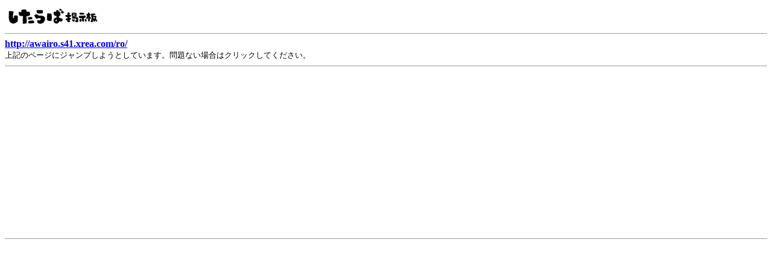

--- FILE ---
content_type: text/html; charset=UTF-8
request_url: http://jbbs.shitaraba.net/bbs/link.cgi?url=http://awairo.s41.xrea.com/ro/
body_size: 18395
content:
<!DOCTYPE html>
<html lang="ja">
  <head>
    <meta charset="UTF-8">
    <meta name="robots" content="noarchive,nofollow,noindex">
    <title>リンク確認 - したらば掲示板</title>
  </head>
  <body>
    <table cellpadding="0" cellspacing="0" width="100%" align="center" border="0">
      <tr>
        <th width="1%" style="padding:2px 0;" nowrap>
          <a href="https://rentalbbs.shitaraba.com/" name="top">
            <img src="//parts.jbbs.shitaraba.net/img/cmn/logo_shitaraba155.gif" border="0" alt="したらば掲示板" title="したらば掲示板" width="155" height="31"></a>
        </th>
        <td width="99%" align="right" valign="middle" style="padding-right:10px;color:#656565"></td>
      </tr>
    </table>
    <hr size="1">
    <strong><a href="http://awairo.s41.xrea.com/ro/">http://awairo.s41.xrea.com/ro/</strong></a><br>
    <small>上記のページにジャンプしようとしています。問題ない場合はクリックしてください。</small><br>
    <hr size="1">
    <div style="margin:15px;">
      <table border="0">
        <tr>
          <td height="60">
            <!-- pc_jump_fullbanner1 -->
<!--  ad tags Size: 468x60 ZoneId:1393890-->
<!-- AG 301／PC一般／468*60 -->
<!-- BEGIN CRITEO CDB -->
<script async="async" type="text/javascript" src="//static.criteo.net/js/ld/publishertag.js"></script>
<div id="criteo_slot_1554422"></div>
<script>
    !function(){
        /* CONFIG CRITEO ZONE ID, SLOT DIV ID, PASSBACK */
        var criteoZoneId = 1554422;
        var criteoSlotId = "criteo_slot_1554422";
        var passback = function () {
            var width = "468", height = "60";
var slotid = "criteo_slot_1554422"; var div = document.getElementById(slotid);
if (div) { var ifr = document.createElement('iframe'); ifr.setAttribute("id", slotid+"_iframe"), ifr.setAttribute("frameborder","0"), ifr.setAttribute("allowtransparency","true"), ifr.setAttribute("hspace","0"), ifr.setAttribute("marginwidth","0"), ifr.setAttribute("marginheight","0"), ifr.setAttribute("scrolling","no"), ifr.setAttribute("vspace","0"), ifr.setAttribute("width", "468"), ifr.setAttribute("height", "60");
div.appendChild(ifr);
var htmlcode = "<html><head></head><body><!-- Revive Adserver JavaScriptタグ - Generated with Revive Adserver v4.1.4 -->\n"+
" <script type='text/javascript'><!--//<![CDATA[\n"+
"  var m3_u = (location.protocol=='https:'?'https://tx.creativecarrer.com/www/delivery/ajs.php':'http://tx.creativecarrer.com/www/delivery/ajs.php');\n"+
"  var m3_r = Math.floor(Math.random()*99999999999);\n"+
"  if (!document.MAX_used) document.MAX_used = ',';\n"+
"  document.write (\"<scr\"+\"ipt type='text/javascript' src='\"+m3_u);\n"+
"  document.write (\"?zoneid=101\");\n"+
"  document.write ('&cb=' + m3_r);\n"+
"  if (document.MAX_used != ',') document.write (\"&exclude=\" + document.MAX_used);\n"+
"  document.write (document.charset ? '&charset='+document.charset : (document.characterSet ? '&charset='+document.characterSet : ''));\n"+
"  document.write (\"&loc=\" + escape(window.location));\n"+
"  if (document.referrer) document.write (\"&referer=\" + escape(document.referrer));\n"+
"  if (document.context) document.write (\"&context=\" + escape(document.context));\n"+
"  if (document.mmm_fo) document.write (\"&mmm_fo=1\");\n"+
"  document.write (\"'><\/scr\"+\"ipt>\");\n"+
" //]]>--></scr"+"ipt><noscript><a href='http://tx.creativecarrer.com/www/delivery/ck.php?n=a9e3044a&cb=INSERT_RANDOM_NUMBER_HERE' target='_blank'><img src='http://tx.creativecarrer.com/www/delivery/avw.php?zoneid=101&cb=INSERT_RANDOM_NUMBER_HERE&n=a9e3044a border='0' alt='' /></a></noscript></body></html>";
var ifrd = ifr.contentWindow.document; ifrd.open(); ifrd.write(htmlcode); ifrd.close(); }
        }
 
        var CriteoAdUnits = { "placements": [{ "slotid": criteoSlotId, "zoneid": criteoZoneId }]};
        window.Criteo = window.Criteo || {}; window.Criteo.events = window.Criteo.events || [];
        var processCdbBid = function() {
            var bids = Criteo.GetBidsForAdUnit(criteoSlotId);
            if (bids.length > 0) {
                var bidFound = bids[0]; Criteo.RenderAd({ bidId: bidFound.id, containerId: bidFound.impressionId });
            } else { passback(); }
        };
        Criteo.events.push(function() { Criteo.RequestBids(CriteoAdUnits, processCdbBid, 2000);});
    }();
</script>
<!-- END CRITEO CDB -->
          </td>
          <td rowspan="4" valign="top">
            <!-- pc_jump_rectangle -->
<div id="540536088_INSERT_SLOT_ID_HERE" style="width:300px;height:250px;margin:0;padding:0">
<!-- BEGIN CRITEO CDB -->
<script async="async" type="text/javascript" src="//static.criteo.net/js/ld/publishertag.js"></script>
<div id="criteo_slot_1554417"></div>
<script>
    !function(){
        /* CONFIG CRITEO ZONE ID, SLOT DIV ID, PASSBACK */
        var criteoZoneId = 1554417;
        var criteoSlotId = "criteo_slot_1554417";
        var passback = function () {
            var width = "300", height = "250";
var slotid = "criteo_slot_1554417"; var div = document.getElementById(slotid);
if (div) { var ifr = document.createElement('iframe'); ifr.setAttribute("id", slotid+"_iframe"), ifr.setAttribute("frameborder","0"), ifr.setAttribute("allowtransparency","true"), ifr.setAttribute("hspace","0"), ifr.setAttribute("marginwidth","0"), ifr.setAttribute("marginheight","0"), ifr.setAttribute("scrolling","no"), ifr.setAttribute("vspace","0"), ifr.setAttribute("width", "300"), ifr.setAttribute("height", "250");
div.appendChild(ifr);
var htmlcode = "<html><head></head><body><!-- Revive Adserver JavaScriptタグ - Generated with Revive Adserver v4.1.4 -->\n"+
" <script type='text/javascript'><!--//<![CDATA[\n"+
"  var m3_u = (location.protocol=='https:'?'https://tx.creativecarrer.com/www/delivery/ajs.php':'http://tx.creativecarrer.com/www/delivery/ajs.php');\n"+
"  var m3_r = Math.floor(Math.random()*99999999999);\n"+
"  if (!document.MAX_used) document.MAX_used = ',';\n"+
"  document.write (\"<scr\"+\"ipt type='text/javascript' src='\"+m3_u);\n"+
"  document.write (\"?zoneid=108\");\n"+
"  document.write ('&cb=' + m3_r);\n"+
"  if (document.MAX_used != ',') document.write (\"&exclude=\" + document.MAX_used);\n"+
"  document.write (document.charset ? '&charset='+document.charset : (document.characterSet ? '&charset='+document.characterSet : ''));\n"+
"  document.write (\"&loc=\" + escape(window.location));\n"+
"  if (document.referrer) document.write (\"&referer=\" + escape(document.referrer));\n"+
"  if (document.context) document.write (\"&context=\" + escape(document.context));\n"+
"  if (document.mmm_fo) document.write (\"&mmm_fo=1\");\n"+
"  document.write (\"'><\/scr\"+\"ipt>\");\n"+
" //]]>--></scr"+"ipt><noscript><a href='http://tx.creativecarrer.com/www/delivery/ck.php?n=af031a6d&cb=INSERT_RANDOM_NUMBER_HERE' target='_blank'><img src='http://tx.creativecarrer.com/www/delivery/avw.php?zoneid=108&cb=INSERT_RANDOM_NUMBER_HERE&n=af031a6d border='0' alt='' /></a></noscript></body></html>";
var ifrd = ifr.contentWindow.document; ifrd.open(); ifrd.write(htmlcode); ifrd.close(); }
        }
 
        var CriteoAdUnits = { "placements": [{ "slotid": criteoSlotId, "zoneid": criteoZoneId }]};
        window.Criteo = window.Criteo || {}; window.Criteo.events = window.Criteo.events || [];
        var processCdbBid = function() {
            var bids = Criteo.GetBidsForAdUnit(criteoSlotId);
            if (bids.length > 0) {
                var bidFound = bids[0]; Criteo.RenderAd({ bidId: bidFound.id, containerId: bidFound.impressionId });
            } else { passback(); }
        };
        Criteo.events.push(function() { Criteo.RequestBids(CriteoAdUnits, processCdbBid, 2000);});
    }();
</script>
<!-- END CRITEO CDB -->
</div>
          </td>
        </tr>
        <tr>
          <td height="60">
            <!-- pc_jump_fullbanner2 -->
<!-- AG 301／PC一般／468*60 -->
<!-- BEGIN CRITEO CDB -->
<script async="async" type="text/javascript" src="//static.criteo.net/js/ld/publishertag.js"></script>
<div id="criteo_slot_1556939"></div>
<script>
    !function(){
        /* CONFIG CRITEO ZONE ID, SLOT DIV ID, PASSBACK */
        var criteoZoneId = 1556939;
        var criteoSlotId = "criteo_slot_1556939";
        var passback = function () {
            var width = "468", height = "60";
var slotid = "criteo_slot_1556939"; var div = document.getElementById(slotid);
if (div) { var ifr = document.createElement('iframe'); ifr.setAttribute("id", slotid+"_iframe"), ifr.setAttribute("frameborder","0"), ifr.setAttribute("allowtransparency","true"), ifr.setAttribute("hspace","0"), ifr.setAttribute("marginwidth","0"), ifr.setAttribute("marginheight","0"), ifr.setAttribute("scrolling","no"), ifr.setAttribute("vspace","0"), ifr.setAttribute("width", "468"), ifr.setAttribute("height", "60");
div.appendChild(ifr);
var htmlcode = "<html><head></head><body><!-- Revive Adserver JavaScriptタグ - Generated with Revive Adserver v4.1.4 -->\n"+
" <script type='text/javascript'><!--//<![CDATA[\n"+
"  var m3_u = (location.protocol=='https:'?'https://tx.creativecarrer.com/www/delivery/ajs.php':'http://tx.creativecarrer.com/www/delivery/ajs.php');\n"+
"  var m3_r = Math.floor(Math.random()*99999999999);\n"+
"  if (!document.MAX_used) document.MAX_used = ',';\n"+
"  document.write (\"<scr\"+\"ipt type='text/javascript' src='\"+m3_u);\n"+
"  document.write (\"?zoneid=101\");\n"+
"  document.write ('&cb=' + m3_r);\n"+
"  if (document.MAX_used != ',') document.write (\"&exclude=\" + document.MAX_used);\n"+
"  document.write (document.charset ? '&charset='+document.charset : (document.characterSet ? '&charset='+document.characterSet : ''));\n"+
"  document.write (\"&loc=\" + escape(window.location));\n"+
"  if (document.referrer) document.write (\"&referer=\" + escape(document.referrer));\n"+
"  if (document.context) document.write (\"&context=\" + escape(document.context));\n"+
"  if (document.mmm_fo) document.write (\"&mmm_fo=1\");\n"+
"  document.write (\"'><\/scr\"+\"ipt>\");\n"+
" //]]>--></scr"+"ipt><noscript><a href='http://tx.creativecarrer.com/www/delivery/ck.php?n=a9e3044a&cb=INSERT_RANDOM_NUMBER_HERE' target='_blank'><img src='http://tx.creativecarrer.com/www/delivery/avw.php?zoneid=101&cb=INSERT_RANDOM_NUMBER_HERE&n=a9e3044a border='0' alt='' /></a></noscript></body></html>";
var ifrd = ifr.contentWindow.document; ifrd.open(); ifrd.write(htmlcode); ifrd.close(); }
        }
 
        var CriteoAdUnits = { "placements": [{ "slotid": criteoSlotId, "zoneid": criteoZoneId }]};
        window.Criteo = window.Criteo || {}; window.Criteo.events = window.Criteo.events || [];
        var processCdbBid = function() {
            var bids = Criteo.GetBidsForAdUnit(criteoSlotId);
            if (bids.length > 0) {
                var bidFound = bids[0]; Criteo.RenderAd({ bidId: bidFound.id, containerId: bidFound.impressionId });
            } else { passback(); }
        };
        Criteo.events.push(function() { Criteo.RequestBids(CriteoAdUnits, processCdbBid, 2000);});
    }();
</script>
<!-- END CRITEO CDB -->
          </td>
        </tr>
        <tr>
          <td height="60">
            <!-- pc_jump_fullbanner3 -->
<!-- AG 301／PC一般／468*60 -->
<!-- BEGIN CRITEO CDB -->
<script async="async" type="text/javascript" src="//static.criteo.net/js/ld/publishertag.js"></script>
<div id="criteo_slot_1556940"></div>
<script>
    !function(){
        /* CONFIG CRITEO ZONE ID, SLOT DIV ID, PASSBACK */
        var criteoZoneId = 1556940;
        var criteoSlotId = "criteo_slot_1556940";
        var passback = function () {
            var width = "468", height = "60";
var slotid = "criteo_slot_1556940"; var div = document.getElementById(slotid);
if (div) { var ifr = document.createElement('iframe'); ifr.setAttribute("id", slotid+"_iframe"), ifr.setAttribute("frameborder","0"), ifr.setAttribute("allowtransparency","true"), ifr.setAttribute("hspace","0"), ifr.setAttribute("marginwidth","0"), ifr.setAttribute("marginheight","0"), ifr.setAttribute("scrolling","no"), ifr.setAttribute("vspace","0"), ifr.setAttribute("width", "468"), ifr.setAttribute("height", "60");
div.appendChild(ifr);
var htmlcode = "<html><head></head><body><!-- Revive Adserver JavaScriptタグ - Generated with Revive Adserver v4.1.4 -->\n"+
" <script type='text/javascript'><!--//<![CDATA[\n"+
"  var m3_u = (location.protocol=='https:'?'https://tx.creativecarrer.com/www/delivery/ajs.php':'http://tx.creativecarrer.com/www/delivery/ajs.php');\n"+
"  var m3_r = Math.floor(Math.random()*99999999999);\n"+
"  if (!document.MAX_used) document.MAX_used = ',';\n"+
"  document.write (\"<scr\"+\"ipt type='text/javascript' src='\"+m3_u);\n"+
"  document.write (\"?zoneid=101\");\n"+
"  document.write ('&cb=' + m3_r);\n"+
"  if (document.MAX_used != ',') document.write (\"&exclude=\" + document.MAX_used);\n"+
"  document.write (document.charset ? '&charset='+document.charset : (document.characterSet ? '&charset='+document.characterSet : ''));\n"+
"  document.write (\"&loc=\" + escape(window.location));\n"+
"  if (document.referrer) document.write (\"&referer=\" + escape(document.referrer));\n"+
"  if (document.context) document.write (\"&context=\" + escape(document.context));\n"+
"  if (document.mmm_fo) document.write (\"&mmm_fo=1\");\n"+
"  document.write (\"'><\/scr\"+\"ipt>\");\n"+
" //]]>--></scr"+"ipt><noscript><a href='http://tx.creativecarrer.com/www/delivery/ck.php?n=a9e3044a&cb=INSERT_RANDOM_NUMBER_HERE' target='_blank'><img src='http://tx.creativecarrer.com/www/delivery/avw.php?zoneid=101&cb=INSERT_RANDOM_NUMBER_HERE&n=a9e3044a border='0' alt='' /></a></noscript></body></html>";
var ifrd = ifr.contentWindow.document; ifrd.open(); ifrd.write(htmlcode); ifrd.close(); }
        }
 
        var CriteoAdUnits = { "placements": [{ "slotid": criteoSlotId, "zoneid": criteoZoneId }]};
        window.Criteo = window.Criteo || {}; window.Criteo.events = window.Criteo.events || [];
        var processCdbBid = function() {
            var bids = Criteo.GetBidsForAdUnit(criteoSlotId);
            if (bids.length > 0) {
                var bidFound = bids[0]; Criteo.RenderAd({ bidId: bidFound.id, containerId: bidFound.impressionId });
            } else { passback(); }
        };
        Criteo.events.push(function() { Criteo.RequestBids(CriteoAdUnits, processCdbBid, 2000);});
    }();
</script>
<!-- END CRITEO CDB -->
          </td>
        </tr>
        <tr>
          <td valign="top">
            <!-- pc_jump_fullbanner4 -->
<!-- BEGIN CRITEO CDB -->
<script async="async" type="text/javascript" src="//static.criteo.net/js/ld/publishertag.js"></script>
<div id="criteo_slot_1556941"></div>
<script>
    !function(){
        /* CONFIG CRITEO ZONE ID, SLOT DIV ID, PASSBACK */
        var criteoZoneId = 1556941;
        var criteoSlotId = "criteo_slot_1556941";
        var passback = function () {
            var width = "468", height = "60";
var slotid = "criteo_slot_1556941"; var div = document.getElementById(slotid);
if (div) { var ifr = document.createElement('iframe'); ifr.setAttribute("id", slotid+"_iframe"), ifr.setAttribute("frameborder","0"), ifr.setAttribute("allowtransparency","true"), ifr.setAttribute("hspace","0"), ifr.setAttribute("marginwidth","0"), ifr.setAttribute("marginheight","0"), ifr.setAttribute("scrolling","no"), ifr.setAttribute("vspace","0"), ifr.setAttribute("width", "468"), ifr.setAttribute("height", "60");
div.appendChild(ifr);
var htmlcode = "<html><head></head><body><!-- Revive Adserver JavaScriptタグ - Generated with Revive Adserver v4.1.4 -->\n"+
" <script type='text/javascript'><!--//<![CDATA[\n"+
"  var m3_u = (location.protocol=='https:'?'https://tx.creativecarrer.com/www/delivery/ajs.php':'http://tx.creativecarrer.com/www/delivery/ajs.php');\n"+
"  var m3_r = Math.floor(Math.random()*99999999999);\n"+
"  if (!document.MAX_used) document.MAX_used = ',';\n"+
"  document.write (\"<scr\"+\"ipt type='text/javascript' src='\"+m3_u);\n"+
"  document.write (\"?zoneid=101\");\n"+
"  document.write ('&cb=' + m3_r);\n"+
"  if (document.MAX_used != ',') document.write (\"&exclude=\" + document.MAX_used);\n"+
"  document.write (document.charset ? '&charset='+document.charset : (document.characterSet ? '&charset='+document.characterSet : ''));\n"+
"  document.write (\"&loc=\" + escape(window.location));\n"+
"  if (document.referrer) document.write (\"&referer=\" + escape(document.referrer));\n"+
"  if (document.context) document.write (\"&context=\" + escape(document.context));\n"+
"  if (document.mmm_fo) document.write (\"&mmm_fo=1\");\n"+
"  document.write (\"'><\/scr\"+\"ipt>\");\n"+
" //]]>--></scr"+"ipt><noscript><a href='http://tx.creativecarrer.com/www/delivery/ck.php?n=a9e3044a&cb=INSERT_RANDOM_NUMBER_HERE' target='_blank'><img src='http://tx.creativecarrer.com/www/delivery/avw.php?zoneid=101&cb=INSERT_RANDOM_NUMBER_HERE&n=a9e3044a border='0' alt='' /></a></noscript></body></html>";
var ifrd = ifr.contentWindow.document; ifrd.open(); ifrd.write(htmlcode); ifrd.close(); }
        }
 
        var CriteoAdUnits = { "placements": [{ "slotid": criteoSlotId, "zoneid": criteoZoneId }]};
        window.Criteo = window.Criteo || {}; window.Criteo.events = window.Criteo.events || [];
        var processCdbBid = function() {
            var bids = Criteo.GetBidsForAdUnit(criteoSlotId);
            if (bids.length > 0) {
                var bidFound = bids[0]; Criteo.RenderAd({ bidId: bidFound.id, containerId: bidFound.impressionId });
            } else { passback(); }
        };
        Criteo.events.push(function() { Criteo.RequestBids(CriteoAdUnits, processCdbBid, 2000);});
    }();
</script>
<!-- END CRITEO CDB -->
          </td>
        </tr>
      </table>
    </div>
    <hr size="1">
<!-- Global site tag (gtag.js) - Google Analytics -->
<script async src="https://www.googletagmanager.com/gtag/js?id=UA-154728857-2"></script>
<script>
  window.dataLayer = window.dataLayer || [];
  function gtag(){dataLayer.push(arguments);}
  gtag('js', new Date());

  gtag('config', 'UA-154728857-2');
</script>
<!-- Google tag (gtag.js) -->
<script async src="https://www.googletagmanager.com/gtag/js?id=G-EZ8JYXNLDB"></script>
<script>
  window.dataLayer = window.dataLayer || [];
  function gtag(){dataLayer.push(arguments);}
  gtag('js', new Date());

  gtag('config', 'G-EZ8JYXNLDB');
</script>
  </body>
</html>
